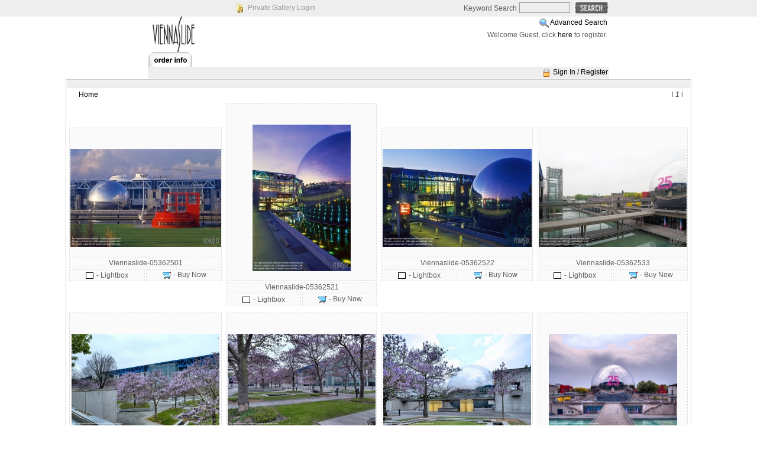

--- FILE ---
content_type: text/html; charset=UTF-8
request_url: https://www.viennaslide.com/lightboxphoto/index.php?module=search&pId=104&keyword=Geode&phrase=1
body_size: 4547
content:
<!DOCTYPE html PUBLIC "-//W3C//DTD XHTML 1.0 Transitional//EN" "http://www.w3.org/TR/xhtml1/DTD/xhtml1-transitional.dtd">
<html xmlns="http://www.w3.org/1999/xhtml">

<head>
<title>Lightbox Photo (TM) Gallery Software PHP Image Selling Software</title>
<meta name="description" content="Lightbox Photo Gallery digital image selling software provides photographers artists and artisans an affordable solution to displaying and selling their work online" />
<meta name="keywords" content="photo,gallery,selling,software,digital,asset,management,lighboxphoto,light,box,image,online,galleries,display,displaying,photographer,artist,artisan,portfolio,canada,canadian,www.lightboxphoto.com" />
<meta http-equiv="author" content="Lightbox Photo (TM) Gallery Software - www.lightboxphoto.com - Do not remove this line" />
<meta http-equiv="Content-Type" content="text/html; charset=utf-8" />
<meta http-equiv="imagetoolbar" content="no" />
<script language="javascript" type="text/javascript">
	var $self = "/lightboxphoto/";
</script>
<script language="javascript" src="./scripts/scripts.js" type="text/javascript"></script>
<link rel="stylesheet" href="./template/english/horizontal_css.css" type="text/css" />

<script language="javascript" type="text/javascript">
<!--
function MM_swapImgRestore() { //v3.0
  var i,x,a=document.MM_sr; for(i=0;a&&i<a.length&&(x=a[i])&&x.oSrc;i++) x.src=x.oSrc;
}
function MM_preloadImages() { //v3.0
  var d=document; if(d.images){ if(!d.MM_p) d.MM_p=new Array();
    var i,j=d.MM_p.length,a=MM_preloadImages.arguments; for(i=0; i<a.length; i++)
    if (a[i].indexOf("#")!=0){ d.MM_p[j]=new Image; d.MM_p[j++].src=a[i];}}
}
 
function MM_findObj(n, d) { //v4.01
  var p,i,x;  if(!d) d=document; if((p=n.indexOf("?"))>0&&parent.frames.length) {
    d=parent.frames[n.substring(p+1)].document; n=n.substring(0,p);}
  if(!(x=d[n])&&d.all) x=d.all[n]; for (i=0;!x&&i<d.forms.length;i++) x=d.forms[i][n];
  for(i=0;!x&&d.layers&&i<d.layers.length;i++) x=MM_findObj(n,d.layers[i].document);
  if(!x && d.getElementById) x=d.getElementById(n); return x;
}
 
function MM_swapImage() { //v3.0
  var i,j=0,x,a=MM_swapImage.arguments; document.MM_sr=new Array; for(i=0;i<(a.length-2);i+=3)
   if ((x=MM_findObj(a[i]))!=null){document.MM_sr[j++]=x; if(!x.oSrc) x.oSrc=x.src; x.src=a[i+2];}
}
//-->
</script>

</head>

<body>
<table width="100%" border="0" cellspacing="0" cellpadding="0">
	<tbody>
	<tr>
		<td align="center" valign="top" class="bg_top">
		<table width="800" border="0" cellspacing="0" cellpadding="0">
		  <tbody>
			<tr>
				<td width="160" align="left" valign="middle">&nbsp;</td>
			  <td width="160" align="left" valign="middle">
				<img src="./images/private_icon.gif" alt="" width="16" height="16" align="top" />
				<a href="private_gallery.php" target="top" class="text_private_gallery">
				Private Gallery Login</a></td>
				<td width="200" align="center">&nbsp;</td>
			  <td align="right" valign="middle"><form action="index.php" method="get" name="search" class="class_form">
<div class="class_div">
<table>
<tr>
<td align="right">Keyword Search</td>
<td> 
<input type="hidden" name="module" value="search" /><input type="hidden" name="pId" value="100" />
<input type="text" name="keyword" value=""  maxlength="20"  id="b-query" />
<input name="imageField" type="image" id="b-searchbtn"  src="./images/search.gif" alt="QUICK SEARCH" align="top" />
</td>
</tr>
</table>
</div>
</form></td>
			</tr>
		</tbody>
		</table>
		</td>
	</tr>
	<tr>
		<td align="center" valign="top">
		<table width="780" class="bg_gallery_style" border="0" cellspacing="0" cellpadding="0">
			<tbody>
			<tr>
				<td width="390" height="60">
				<img src="./images/logo.jpg" alt="" /></td>
				<td width="390" align="left" valign="top">
				<table width="100%" border="0" cellspacing="1" cellpadding="2">
					<tbody>
					<tr>
						<td align="right"><img src="images/search2.gif" alt="Advanced Search" align="top" /> <a href="index.php?module=search&amp;pId=101">Advanced Search</a> </td>
					</tr>
					<tr>
						<td align="right">	Welcome Guest, click <a href="index.php?module=customer&amp;pId=100">here</a> to register.
</td>
					</tr>
				</tbody>
				</table>
				</td>
			</tr>
		</tbody>
		</table>
		</td>
	</tr>
	<tr>
		<td align="center" valign="bottom">
		<table width="780" border="0" class="bg_gallery_style" cellspacing="0" cellpadding="0">
			<tbody>
			<tr>
				<td align="center" valign="bottom"><table width="780" border="0" cellspacing="0" cellpadding="0">
  <tr>
    <td align="left" valign="bottom"><a href="index.php?module=company&amp;pId=100&amp;start=0" onmouseout="MM_swapImgRestore()" onmouseover="MM_swapImage('Image7','','images/order_info_o.gif',1)"><img src="images/order_info.gif" alt="" name="Image7" border="0" align="top" /></a>		</td>
  </tr>
</table>
</td>
			</tr>
		</tbody>
		</table>
		</td>
</tr>
<tr>
		<td align="center" valign="middle"  >
		<table width="780" border="0" cellspacing="1" cellpadding="1" bgcolor="#eeeeee">
			<tbody>
			<tr>
				<td width="635">
				<table width="100%" border="0" cellspacing="0" cellpadding="0">
					<tbody>
					<tr>						
						<td align="left" valign="middle" ></td>
					  <td align="right" valign="middle"></td>
					</tr>
				</tbody>
				</table>
				</td>
				<td width="138" align="right"><img src="images/lock.gif"  border="0" title="Login" alt="Login" align="top" />
<a href="index.php?module=customer&amp;pId=100&amp;start=0">Sign In / Register</a>
 </td>
			</tr>
		</tbody>
		</table>
		</td>
	</tr>
	<tr>
		<td align="center" valign="top" style="background:url('images/space.gif'); ">
		<table width="780" border="0" cellspacing="0" cellpadding="0" class="bg_gallery_style">
			<tbody>
			<tr>
				<td align="center" valign="top">
				<img src="./images/space.gif" alt="" width="1" height="1" /></td>
			</tr>
		</tbody>
		</table>
		</td>
	</tr>
	<tr>
<td align="center" valign="top" class="bg_gallery_style">
<table width="780" border="0" cellspacing="0" class="left_line + right_line + upper_line + bg_gallery_style" cellpadding="0">
<tbody>
<tr>
			
				<td width="780" height="400" align="center" valign="top"><table width="100%" border="0" cellspacing="0" cellpadding="0">
  <tr>
    <td height="250" align="center" valign="top">
			<table width="100%" border="0" cellspacing="1" cellpadding="1">
        <tr>
          <td class="gallery_stats_style" align="right">
						&nbsp;&nbsp;&nbsp;&nbsp;					</td>
        </tr>
			</table>
			<!-- now display the navigation link if available-->
			<table width="100%">
				<tr>
					<td align="left" class="gallery_cateory_link_style">
					&nbsp;&nbsp;&nbsp;&nbsp;&nbsp;
					 <a href="index.php">Home</a>					</td>
											<td align="right" class="gallery_next_page_link_style"><table border="0" cellpadding="0" cellspacing="0" align="center" width="100%">
	<tr>
		<td align="right">
					
							l
								
					<strong><em>1</em></strong>
										l
						
		</td>
		<td width="10">&nbsp;</td>
	</tr>
</table></td>
									</tr>
			</table>						
						<table class="media_table_style">
									 <tr>
											<td align="center" width="25%">
						<table border="0" width="100%" align="center">
	<tr>
		<td class="media_thumb_style"  height="210" align="center" colspan="2">
			<br />
<table border="0" cellpadding="0" cellspacing="0">
	<tr><td height="20" align="left"><div id="wait_941667">&nbsp;</div></td></tr>
</table>
<a style="cursor:hand" href="index.php?module=media&amp;pId=102&amp;id=941667&amp;category=gallery/0530&amp;start=0">
		
				<img src="gallery/0530/thumb_Viennaslide-05362501.jpg" alt="Viennaslide-05362501 La Géode wurde vom Architekten Adrien Fainsilber und dem Ingenieur Gérard Chamayou entworfen. Die geodätische Kuppel hat einen Durchmesser von 36 Metern und besteht aus 6.433 gleichseitigen Dreiecken aus poliertem Edelstahl , die die den Himmel reflektierende Kugel bilden." id="image_941667" title="Click image to order" 
	onmouseover="fadeIn('image_941667', '50')" onmouseout="fadeIn('image_941667', '100')" border="0" />
	</a>
<div>&nbsp;</div>

		</td>
	</tr>
	<tr>
		<td class="media_thumb_style" align="center"  colspan="2">
		Viennaslide-05362501
		</td>
	</tr>
	<tr>
		<td width="50%" align="center" class="media_thumb_style"><span id="vss_lightbox_image941667">
	<a href="javascript:lightbox(941667, 'add','vss_lightbox_image941667')">
	<img src="images/add_lightbox.gif" border="0" alt="Add to Lightbox" title="Add to Lightbox" align="top" /></a>	
</span> - Lightbox
<div id="lightbox_add_941667" style="display:none;z-index: 110; position: absolute;"></div></td>
		<td width="50%" align="center" class="media_thumb_style"><a href="index.php?module=media&amp;pId=102&amp;id=941667&amp;category=gallery/0530&amp;start=0">
<img src="images/add_to_cart_icon.gif" border="0" title="Buy Now" alt="Buy Now" align="top" /></a> - Buy Now</td>
	</tr>
	<tr>
	  <td colspan="2" align="center"></td>
  </tr>
</table>
						
						</td>
											<td align="center" width="25%">
						<table border="0" width="100%" align="center">
	<tr>
		<td class="media_thumb_style"  height="210" align="center" colspan="2">
			<br />
<table border="0" cellpadding="0" cellspacing="0">
	<tr><td height="20" align="left"><div id="wait_941707">&nbsp;</div></td></tr>
</table>
<a style="cursor:hand" href="index.php?module=media&amp;pId=102&amp;id=941707&amp;category=gallery/0530&amp;start=0">
		
				<img src="gallery/0530/thumb_Viennaslide-05362521.jpg" alt="Viennaslide-05362521 La Géode wurde vom Architekten Adrien Fainsilber und dem Ingenieur Gérard Chamayou entworfen. Die geodätische Kuppel hat einen Durchmesser von 36 Metern und besteht aus 6.433 gleichseitigen Dreiecken aus poliertem Edelstahl , die die den Himmel reflektierende Kugel bilden" id="image_941707" title="Click image to order" 
	onmouseover="fadeIn('image_941707', '50')" onmouseout="fadeIn('image_941707', '100')" border="0" />
	</a>
<div>&nbsp;</div>

		</td>
	</tr>
	<tr>
		<td class="media_thumb_style" align="center"  colspan="2">
		Viennaslide-05362521
		</td>
	</tr>
	<tr>
		<td width="50%" align="center" class="media_thumb_style"><span id="vss_lightbox_image941707">
	<a href="javascript:lightbox(941707, 'add','vss_lightbox_image941707')">
	<img src="images/add_lightbox.gif" border="0" alt="Add to Lightbox" title="Add to Lightbox" align="top" /></a>	
</span> - Lightbox
<div id="lightbox_add_941707" style="display:none;z-index: 110; position: absolute;"></div></td>
		<td width="50%" align="center" class="media_thumb_style"><a href="index.php?module=media&amp;pId=102&amp;id=941707&amp;category=gallery/0530&amp;start=0">
<img src="images/add_to_cart_icon.gif" border="0" title="Buy Now" alt="Buy Now" align="top" /></a> - Buy Now</td>
	</tr>
	<tr>
	  <td colspan="2" align="center"></td>
  </tr>
</table>
						
						</td>
											<td align="center" width="25%">
						<table border="0" width="100%" align="center">
	<tr>
		<td class="media_thumb_style"  height="210" align="center" colspan="2">
			<br />
<table border="0" cellpadding="0" cellspacing="0">
	<tr><td height="20" align="left"><div id="wait_941709">&nbsp;</div></td></tr>
</table>
<a style="cursor:hand" href="index.php?module=media&amp;pId=102&amp;id=941709&amp;category=gallery/0530&amp;start=0">
		
				<img src="gallery/0530/thumb_Viennaslide-05362522.jpg" alt="Viennaslide-05362522 La Géode wurde vom Architekten Adrien Fainsilber und dem Ingenieur Gérard Chamayou entworfen. Die geodätische Kuppel hat einen Durchmesser von 36 Metern und besteht aus 6.433 gleichseitigen Dreiecken aus poliertem Edelstahl , die die den Himmel reflektierende Kugel bilden" id="image_941709" title="Click image to order" 
	onmouseover="fadeIn('image_941709', '50')" onmouseout="fadeIn('image_941709', '100')" border="0" />
	</a>
<div>&nbsp;</div>

		</td>
	</tr>
	<tr>
		<td class="media_thumb_style" align="center"  colspan="2">
		Viennaslide-05362522
		</td>
	</tr>
	<tr>
		<td width="50%" align="center" class="media_thumb_style"><span id="vss_lightbox_image941709">
	<a href="javascript:lightbox(941709, 'add','vss_lightbox_image941709')">
	<img src="images/add_lightbox.gif" border="0" alt="Add to Lightbox" title="Add to Lightbox" align="top" /></a>	
</span> - Lightbox
<div id="lightbox_add_941709" style="display:none;z-index: 110; position: absolute;"></div></td>
		<td width="50%" align="center" class="media_thumb_style"><a href="index.php?module=media&amp;pId=102&amp;id=941709&amp;category=gallery/0530&amp;start=0">
<img src="images/add_to_cart_icon.gif" border="0" title="Buy Now" alt="Buy Now" align="top" /></a> - Buy Now</td>
	</tr>
	<tr>
	  <td colspan="2" align="center"></td>
  </tr>
</table>
						
						</td>
											<td align="center" width="25%">
						<table border="0" width="100%" align="center">
	<tr>
		<td class="media_thumb_style"  height="210" align="center" colspan="2">
			<br />
<table border="0" cellpadding="0" cellspacing="0">
	<tr><td height="20" align="left"><div id="wait_941731">&nbsp;</div></td></tr>
</table>
<a style="cursor:hand" href="index.php?module=media&amp;pId=102&amp;id=941731&amp;category=gallery/0530&amp;start=0">
		
				<img src="gallery/0530/thumb_Viennaslide-05362533.jpg" alt="Viennaslide-05362533 Der Parc de la Villette ist der größte Park und die zweitgrößte Grünfläche von Paris. Er liegt im 19. Arrondissement und wird vom Canal de l’Ourcq durchquert. Die von Architekt Bernard Tschumi entworfene, 35 ha große Anlage wurde 1983 eröffnet." id="image_941731" title="Click image to order" 
	onmouseover="fadeIn('image_941731', '50')" onmouseout="fadeIn('image_941731', '100')" border="0" />
	</a>
<div>&nbsp;</div>

		</td>
	</tr>
	<tr>
		<td class="media_thumb_style" align="center"  colspan="2">
		Viennaslide-05362533
		</td>
	</tr>
	<tr>
		<td width="50%" align="center" class="media_thumb_style"><span id="vss_lightbox_image941731">
	<a href="javascript:lightbox(941731, 'add','vss_lightbox_image941731')">
	<img src="images/add_lightbox.gif" border="0" alt="Add to Lightbox" title="Add to Lightbox" align="top" /></a>	
</span> - Lightbox
<div id="lightbox_add_941731" style="display:none;z-index: 110; position: absolute;"></div></td>
		<td width="50%" align="center" class="media_thumb_style"><a href="index.php?module=media&amp;pId=102&amp;id=941731&amp;category=gallery/0530&amp;start=0">
<img src="images/add_to_cart_icon.gif" border="0" title="Buy Now" alt="Buy Now" align="top" /></a> - Buy Now</td>
	</tr>
	<tr>
	  <td colspan="2" align="center"></td>
  </tr>
</table>
						
						</td>
										
					</tr>
									 <tr>
											<td align="center" width="25%">
						<table border="0" width="100%" align="center">
	<tr>
		<td class="media_thumb_style"  height="210" align="center" colspan="2">
			<br />
<table border="0" cellpadding="0" cellspacing="0">
	<tr><td height="20" align="left"><div id="wait_941737">&nbsp;</div></td></tr>
</table>
<a style="cursor:hand" href="index.php?module=media&amp;pId=102&amp;id=941737&amp;category=gallery/0530&amp;start=0">
		
				<img src="gallery/0530/thumb_Viennaslide-05362536h.jpg" alt="Viennaslide-05362536h Der Parc de la Villette ist der größte Park und die zweitgrößte Grünfläche von Paris. Er liegt im 19. Arrondissement und wird vom Canal de l’Ourcq durchquert. Die von Architekt Bernard Tschumi entworfene, 35 ha große Anlage wurde 1983 eröffnet." id="image_941737" title="Click image to order" 
	onmouseover="fadeIn('image_941737', '50')" onmouseout="fadeIn('image_941737', '100')" border="0" />
	</a>
<div>&nbsp;</div>

		</td>
	</tr>
	<tr>
		<td class="media_thumb_style" align="center"  colspan="2">
		Viennaslide-05362536h
		</td>
	</tr>
	<tr>
		<td width="50%" align="center" class="media_thumb_style"><span id="vss_lightbox_image941737">
	<a href="javascript:lightbox(941737, 'add','vss_lightbox_image941737')">
	<img src="images/add_lightbox.gif" border="0" alt="Add to Lightbox" title="Add to Lightbox" align="top" /></a>	
</span> - Lightbox
<div id="lightbox_add_941737" style="display:none;z-index: 110; position: absolute;"></div></td>
		<td width="50%" align="center" class="media_thumb_style"><a href="index.php?module=media&amp;pId=102&amp;id=941737&amp;category=gallery/0530&amp;start=0">
<img src="images/add_to_cart_icon.gif" border="0" title="Buy Now" alt="Buy Now" align="top" /></a> - Buy Now</td>
	</tr>
	<tr>
	  <td colspan="2" align="center"></td>
  </tr>
</table>
						
						</td>
											<td align="center" width="25%">
						<table border="0" width="100%" align="center">
	<tr>
		<td class="media_thumb_style"  height="210" align="center" colspan="2">
			<br />
<table border="0" cellpadding="0" cellspacing="0">
	<tr><td height="20" align="left"><div id="wait_941739">&nbsp;</div></td></tr>
</table>
<a style="cursor:hand" href="index.php?module=media&amp;pId=102&amp;id=941739&amp;category=gallery/0530&amp;start=0">
		
				<img src="gallery/0530/thumb_Viennaslide-05362537h.jpg" alt="Viennaslide-05362537h Der Parc de la Villette ist der größte Park und die zweitgrößte Grünfläche von Paris. Er liegt im 19. Arrondissement und wird vom Canal de l’Ourcq durchquert. Die von Architekt Bernard Tschumi entworfene, 35 ha große Anlage wurde 1983 eröffnet." id="image_941739" title="Click image to order" 
	onmouseover="fadeIn('image_941739', '50')" onmouseout="fadeIn('image_941739', '100')" border="0" />
	</a>
<div>&nbsp;</div>

		</td>
	</tr>
	<tr>
		<td class="media_thumb_style" align="center"  colspan="2">
		Viennaslide-05362537h
		</td>
	</tr>
	<tr>
		<td width="50%" align="center" class="media_thumb_style"><span id="vss_lightbox_image941739">
	<a href="javascript:lightbox(941739, 'add','vss_lightbox_image941739')">
	<img src="images/add_lightbox.gif" border="0" alt="Add to Lightbox" title="Add to Lightbox" align="top" /></a>	
</span> - Lightbox
<div id="lightbox_add_941739" style="display:none;z-index: 110; position: absolute;"></div></td>
		<td width="50%" align="center" class="media_thumb_style"><a href="index.php?module=media&amp;pId=102&amp;id=941739&amp;category=gallery/0530&amp;start=0">
<img src="images/add_to_cart_icon.gif" border="0" title="Buy Now" alt="Buy Now" align="top" /></a> - Buy Now</td>
	</tr>
	<tr>
	  <td colspan="2" align="center"></td>
  </tr>
</table>
						
						</td>
											<td align="center" width="25%">
						<table border="0" width="100%" align="center">
	<tr>
		<td class="media_thumb_style"  height="210" align="center" colspan="2">
			<br />
<table border="0" cellpadding="0" cellspacing="0">
	<tr><td height="20" align="left"><div id="wait_941741">&nbsp;</div></td></tr>
</table>
<a style="cursor:hand" href="index.php?module=media&amp;pId=102&amp;id=941741&amp;category=gallery/0530&amp;start=0">
		
				<img src="gallery/0530/thumb_Viennaslide-05362538h.jpg" alt="Viennaslide-05362538h Der Parc de la Villette ist der größte Park und die zweitgrößte Grünfläche von Paris. Er liegt im 19. Arrondissement und wird vom Canal de l’Ourcq durchquert. Die von Architekt Bernard Tschumi entworfene, 35 ha große Anlage wurde 1983 eröffnet." id="image_941741" title="Click image to order" 
	onmouseover="fadeIn('image_941741', '50')" onmouseout="fadeIn('image_941741', '100')" border="0" />
	</a>
<div>&nbsp;</div>

		</td>
	</tr>
	<tr>
		<td class="media_thumb_style" align="center"  colspan="2">
		Viennaslide-05362538h
		</td>
	</tr>
	<tr>
		<td width="50%" align="center" class="media_thumb_style"><span id="vss_lightbox_image941741">
	<a href="javascript:lightbox(941741, 'add','vss_lightbox_image941741')">
	<img src="images/add_lightbox.gif" border="0" alt="Add to Lightbox" title="Add to Lightbox" align="top" /></a>	
</span> - Lightbox
<div id="lightbox_add_941741" style="display:none;z-index: 110; position: absolute;"></div></td>
		<td width="50%" align="center" class="media_thumb_style"><a href="index.php?module=media&amp;pId=102&amp;id=941741&amp;category=gallery/0530&amp;start=0">
<img src="images/add_to_cart_icon.gif" border="0" title="Buy Now" alt="Buy Now" align="top" /></a> - Buy Now</td>
	</tr>
	<tr>
	  <td colspan="2" align="center"></td>
  </tr>
</table>
						
						</td>
											<td align="center" width="25%">
						<table border="0" width="100%" align="center">
	<tr>
		<td class="media_thumb_style"  height="210" align="center" colspan="2">
			<br />
<table border="0" cellpadding="0" cellspacing="0">
	<tr><td height="20" align="left"><div id="wait_941745">&nbsp;</div></td></tr>
</table>
<a style="cursor:hand" href="index.php?module=media&amp;pId=102&amp;id=941745&amp;category=gallery/0530&amp;start=0">
		
				<img src="gallery/0530/thumb_Viennaslide-05362540h.jpg" alt="Viennaslide-05362540h La Géode wurde vom Architekten Adrien Fainsilber und dem Ingenieur Gérard Chamayou entworfen. Die geodätische Kuppel hat einen Durchmesser von 36 Metern und besteht aus 6.433 gleichseitigen Dreiecken aus poliertem Edelstahl , die die den Himmel reflektierende Kugel bilden." id="image_941745" title="Click image to order" 
	onmouseover="fadeIn('image_941745', '50')" onmouseout="fadeIn('image_941745', '100')" border="0" />
	</a>
<div>&nbsp;</div>

		</td>
	</tr>
	<tr>
		<td class="media_thumb_style" align="center"  colspan="2">
		Viennaslide-05362540h
		</td>
	</tr>
	<tr>
		<td width="50%" align="center" class="media_thumb_style"><span id="vss_lightbox_image941745">
	<a href="javascript:lightbox(941745, 'add','vss_lightbox_image941745')">
	<img src="images/add_lightbox.gif" border="0" alt="Add to Lightbox" title="Add to Lightbox" align="top" /></a>	
</span> - Lightbox
<div id="lightbox_add_941745" style="display:none;z-index: 110; position: absolute;"></div></td>
		<td width="50%" align="center" class="media_thumb_style"><a href="index.php?module=media&amp;pId=102&amp;id=941745&amp;category=gallery/0530&amp;start=0">
<img src="images/add_to_cart_icon.gif" border="0" title="Buy Now" alt="Buy Now" align="top" /></a> - Buy Now</td>
	</tr>
	<tr>
	  <td colspan="2" align="center"></td>
  </tr>
</table>
						
						</td>
										
					</tr>
									 <tr>
											<td align="center" width="25%">
						<table border="0" width="100%" align="center">
	<tr>
		<td class="media_thumb_style"  height="210" align="center" colspan="2">
			<br />
<table border="0" cellpadding="0" cellspacing="0">
	<tr><td height="20" align="left"><div id="wait_941757">&nbsp;</div></td></tr>
</table>
<a style="cursor:hand" href="index.php?module=media&amp;pId=102&amp;id=941757&amp;category=gallery/0530&amp;start=0">
		
				<img src="gallery/0530/thumb_Viennaslide-05362546.jpg" alt="Viennaslide-05362546 La Géode wurde vom Architekten Adrien Fainsilber und dem Ingenieur Gérard Chamayou entworfen. Die geodätische Kuppel hat einen Durchmesser von 36 Metern und besteht aus 6.433 gleichseitigen Dreiecken aus poliertem Edelstahl , die die den Himmel reflektierende Kugel bilden." id="image_941757" title="Click image to order" 
	onmouseover="fadeIn('image_941757', '50')" onmouseout="fadeIn('image_941757', '100')" border="0" />
	</a>
<div>&nbsp;</div>

		</td>
	</tr>
	<tr>
		<td class="media_thumb_style" align="center"  colspan="2">
		Viennaslide-05362546
		</td>
	</tr>
	<tr>
		<td width="50%" align="center" class="media_thumb_style"><span id="vss_lightbox_image941757">
	<a href="javascript:lightbox(941757, 'add','vss_lightbox_image941757')">
	<img src="images/add_lightbox.gif" border="0" alt="Add to Lightbox" title="Add to Lightbox" align="top" /></a>	
</span> - Lightbox
<div id="lightbox_add_941757" style="display:none;z-index: 110; position: absolute;"></div></td>
		<td width="50%" align="center" class="media_thumb_style"><a href="index.php?module=media&amp;pId=102&amp;id=941757&amp;category=gallery/0530&amp;start=0">
<img src="images/add_to_cart_icon.gif" border="0" title="Buy Now" alt="Buy Now" align="top" /></a> - Buy Now</td>
	</tr>
	<tr>
	  <td colspan="2" align="center"></td>
  </tr>
</table>
						
						</td>
											<td align="center" width="25%">
						<table border="0" width="100%" align="center">
	<tr>
		<td class="media_thumb_style"  height="210" align="center" colspan="2">
			<br />
<table border="0" cellpadding="0" cellspacing="0">
	<tr><td height="20" align="left"><div id="wait_941759">&nbsp;</div></td></tr>
</table>
<a style="cursor:hand" href="index.php?module=media&amp;pId=102&amp;id=941759&amp;category=gallery/0530&amp;start=0">
		
				<img src="gallery/0530/thumb_Viennaslide-05362547.jpg" alt="Viennaslide-05362547 La Géode wurde vom Architekten Adrien Fainsilber und dem Ingenieur Gérard Chamayou entworfen. Die geodätische Kuppel hat einen Durchmesser von 36 Metern und besteht aus 6.433 gleichseitigen Dreiecken aus poliertem Edelstahl , die die den Himmel reflektierende Kugel bilden." id="image_941759" title="Click image to order" 
	onmouseover="fadeIn('image_941759', '50')" onmouseout="fadeIn('image_941759', '100')" border="0" />
	</a>
<div>&nbsp;</div>

		</td>
	</tr>
	<tr>
		<td class="media_thumb_style" align="center"  colspan="2">
		Viennaslide-05362547
		</td>
	</tr>
	<tr>
		<td width="50%" align="center" class="media_thumb_style"><span id="vss_lightbox_image941759">
	<a href="javascript:lightbox(941759, 'add','vss_lightbox_image941759')">
	<img src="images/add_lightbox.gif" border="0" alt="Add to Lightbox" title="Add to Lightbox" align="top" /></a>	
</span> - Lightbox
<div id="lightbox_add_941759" style="display:none;z-index: 110; position: absolute;"></div></td>
		<td width="50%" align="center" class="media_thumb_style"><a href="index.php?module=media&amp;pId=102&amp;id=941759&amp;category=gallery/0530&amp;start=0">
<img src="images/add_to_cart_icon.gif" border="0" title="Buy Now" alt="Buy Now" align="top" /></a> - Buy Now</td>
	</tr>
	<tr>
	  <td colspan="2" align="center"></td>
  </tr>
</table>
						
						</td>
											<td align="center" width="25%">
						<table border="0" width="100%" align="center">
	<tr>
		<td class="media_thumb_style"  height="210" align="center" colspan="2">
			<br />
<table border="0" cellpadding="0" cellspacing="0">
	<tr><td height="20" align="left"><div id="wait_941761">&nbsp;</div></td></tr>
</table>
<a style="cursor:hand" href="index.php?module=media&amp;pId=102&amp;id=941761&amp;category=gallery/0530&amp;start=0">
		
				<img src="gallery/0530/thumb_Viennaslide-05362548.jpg" alt="Viennaslide-05362548 Der Parc de la Villette ist der größte Park und die zweitgrößte Grünfläche von Paris. Er liegt im 19. Arrondissement und wird vom Canal de l’Ourcq durchquert. Die von Architekt Bernard Tschumi entworfene, 35 ha große Anlage wurde 1983 eröffnet." id="image_941761" title="Click image to order" 
	onmouseover="fadeIn('image_941761', '50')" onmouseout="fadeIn('image_941761', '100')" border="0" />
	</a>
<div>&nbsp;</div>

		</td>
	</tr>
	<tr>
		<td class="media_thumb_style" align="center"  colspan="2">
		Viennaslide-05362548
		</td>
	</tr>
	<tr>
		<td width="50%" align="center" class="media_thumb_style"><span id="vss_lightbox_image941761">
	<a href="javascript:lightbox(941761, 'add','vss_lightbox_image941761')">
	<img src="images/add_lightbox.gif" border="0" alt="Add to Lightbox" title="Add to Lightbox" align="top" /></a>	
</span> - Lightbox
<div id="lightbox_add_941761" style="display:none;z-index: 110; position: absolute;"></div></td>
		<td width="50%" align="center" class="media_thumb_style"><a href="index.php?module=media&amp;pId=102&amp;id=941761&amp;category=gallery/0530&amp;start=0">
<img src="images/add_to_cart_icon.gif" border="0" title="Buy Now" alt="Buy Now" align="top" /></a> - Buy Now</td>
	</tr>
	<tr>
	  <td colspan="2" align="center"></td>
  </tr>
</table>
						
						</td>
											<td align="center" width="25%">
						<table border="0" width="100%" align="center">
	<tr>
		<td class="media_thumb_style"  height="210" align="center" colspan="2">
			<br />
<table border="0" cellpadding="0" cellspacing="0">
	<tr><td height="20" align="left"><div id="wait_941765">&nbsp;</div></td></tr>
</table>
<a style="cursor:hand" href="index.php?module=media&amp;pId=102&amp;id=941765&amp;category=gallery/0530&amp;start=0">
		
				<img src="gallery/0530/thumb_Viennaslide-05362550.jpg" alt="Viennaslide-05362550 La Géode wurde vom Architekten Adrien Fainsilber und dem Ingenieur Gérard Chamayou entworfen. Die geodätische Kuppel hat einen Durchmesser von 36 Metern und besteht aus 6.433 gleichseitigen Dreiecken aus poliertem Edelstahl , die die den Himmel reflektierende Kugel bilden." id="image_941765" title="Click image to order" 
	onmouseover="fadeIn('image_941765', '50')" onmouseout="fadeIn('image_941765', '100')" border="0" />
	</a>
<div>&nbsp;</div>

		</td>
	</tr>
	<tr>
		<td class="media_thumb_style" align="center"  colspan="2">
		Viennaslide-05362550
		</td>
	</tr>
	<tr>
		<td width="50%" align="center" class="media_thumb_style"><span id="vss_lightbox_image941765">
	<a href="javascript:lightbox(941765, 'add','vss_lightbox_image941765')">
	<img src="images/add_lightbox.gif" border="0" alt="Add to Lightbox" title="Add to Lightbox" align="top" /></a>	
</span> - Lightbox
<div id="lightbox_add_941765" style="display:none;z-index: 110; position: absolute;"></div></td>
		<td width="50%" align="center" class="media_thumb_style"><a href="index.php?module=media&amp;pId=102&amp;id=941765&amp;category=gallery/0530&amp;start=0">
<img src="images/add_to_cart_icon.gif" border="0" title="Buy Now" alt="Buy Now" align="top" /></a> - Buy Now</td>
	</tr>
	<tr>
	  <td colspan="2" align="center"></td>
  </tr>
</table>
						
						</td>
										
					</tr>
									 <tr>
											<td align="center" width="25%">
						<table border="0" width="100%" align="center">
	<tr>
		<td class="media_thumb_style"  height="210" align="center" colspan="2">
			<br />
<table border="0" cellpadding="0" cellspacing="0">
	<tr><td height="20" align="left"><div id="wait_941769">&nbsp;</div></td></tr>
</table>
<a style="cursor:hand" href="index.php?module=media&amp;pId=102&amp;id=941769&amp;category=gallery/0530&amp;start=0">
		
				<img src="gallery/0530/thumb_Viennaslide-05362552.jpg" alt="Viennaslide-05362552 La Géode wurde vom Architekten Adrien Fainsilber und dem Ingenieur Gérard Chamayou entworfen. Die geodätische Kuppel hat einen Durchmesser von 36 Metern und besteht aus 6.433 gleichseitigen Dreiecken aus poliertem Edelstahl , die die den Himmel reflektierende Kugel bilden." id="image_941769" title="Click image to order" 
	onmouseover="fadeIn('image_941769', '50')" onmouseout="fadeIn('image_941769', '100')" border="0" />
	</a>
<div>&nbsp;</div>

		</td>
	</tr>
	<tr>
		<td class="media_thumb_style" align="center"  colspan="2">
		Viennaslide-05362552
		</td>
	</tr>
	<tr>
		<td width="50%" align="center" class="media_thumb_style"><span id="vss_lightbox_image941769">
	<a href="javascript:lightbox(941769, 'add','vss_lightbox_image941769')">
	<img src="images/add_lightbox.gif" border="0" alt="Add to Lightbox" title="Add to Lightbox" align="top" /></a>	
</span> - Lightbox
<div id="lightbox_add_941769" style="display:none;z-index: 110; position: absolute;"></div></td>
		<td width="50%" align="center" class="media_thumb_style"><a href="index.php?module=media&amp;pId=102&amp;id=941769&amp;category=gallery/0530&amp;start=0">
<img src="images/add_to_cart_icon.gif" border="0" title="Buy Now" alt="Buy Now" align="top" /></a> - Buy Now</td>
	</tr>
	<tr>
	  <td colspan="2" align="center"></td>
  </tr>
</table>
						
						</td>
											<td align="center" width="25%">
						<table border="0" width="100%" align="center">
	<tr>
		<td class="media_thumb_style"  height="210" align="center" colspan="2">
			<br />
<table border="0" cellpadding="0" cellspacing="0">
	<tr><td height="20" align="left"><div id="wait_941771">&nbsp;</div></td></tr>
</table>
<a style="cursor:hand" href="index.php?module=media&amp;pId=102&amp;id=941771&amp;category=gallery/0530&amp;start=0">
		
				<img src="gallery/0530/thumb_Viennaslide-05362553.jpg" alt="Viennaslide-05362553 La Géode wurde vom Architekten Adrien Fainsilber und dem Ingenieur Gérard Chamayou entworfen. Die geodätische Kuppel hat einen Durchmesser von 36 Metern und besteht aus 6.433 gleichseitigen Dreiecken aus poliertem Edelstahl , die die den Himmel reflektierende Kugel bilden." id="image_941771" title="Click image to order" 
	onmouseover="fadeIn('image_941771', '50')" onmouseout="fadeIn('image_941771', '100')" border="0" />
	</a>
<div>&nbsp;</div>

		</td>
	</tr>
	<tr>
		<td class="media_thumb_style" align="center"  colspan="2">
		Viennaslide-05362553
		</td>
	</tr>
	<tr>
		<td width="50%" align="center" class="media_thumb_style"><span id="vss_lightbox_image941771">
	<a href="javascript:lightbox(941771, 'add','vss_lightbox_image941771')">
	<img src="images/add_lightbox.gif" border="0" alt="Add to Lightbox" title="Add to Lightbox" align="top" /></a>	
</span> - Lightbox
<div id="lightbox_add_941771" style="display:none;z-index: 110; position: absolute;"></div></td>
		<td width="50%" align="center" class="media_thumb_style"><a href="index.php?module=media&amp;pId=102&amp;id=941771&amp;category=gallery/0530&amp;start=0">
<img src="images/add_to_cart_icon.gif" border="0" title="Buy Now" alt="Buy Now" align="top" /></a> - Buy Now</td>
	</tr>
	<tr>
	  <td colspan="2" align="center"></td>
  </tr>
</table>
						
						</td>
											<td align="center" width="25%">
						<table border="0" width="100%" align="center">
	<tr>
		<td class="media_thumb_style"  height="210" align="center" colspan="2">
			<br />
<table border="0" cellpadding="0" cellspacing="0">
	<tr><td height="20" align="left"><div id="wait_941773">&nbsp;</div></td></tr>
</table>
<a style="cursor:hand" href="index.php?module=media&amp;pId=102&amp;id=941773&amp;category=gallery/0530&amp;start=0">
		
				<img src="gallery/0530/thumb_Viennaslide-05362554.jpg" alt="Viennaslide-05362554 La Géode wurde vom Architekten Adrien Fainsilber und dem Ingenieur Gérard Chamayou entworfen. Die geodätische Kuppel hat einen Durchmesser von 36 Metern und besteht aus 6.433 gleichseitigen Dreiecken aus poliertem Edelstahl , die die den Himmel reflektierende Kugel bilden." id="image_941773" title="Click image to order" 
	onmouseover="fadeIn('image_941773', '50')" onmouseout="fadeIn('image_941773', '100')" border="0" />
	</a>
<div>&nbsp;</div>

		</td>
	</tr>
	<tr>
		<td class="media_thumb_style" align="center"  colspan="2">
		Viennaslide-05362554
		</td>
	</tr>
	<tr>
		<td width="50%" align="center" class="media_thumb_style"><span id="vss_lightbox_image941773">
	<a href="javascript:lightbox(941773, 'add','vss_lightbox_image941773')">
	<img src="images/add_lightbox.gif" border="0" alt="Add to Lightbox" title="Add to Lightbox" align="top" /></a>	
</span> - Lightbox
<div id="lightbox_add_941773" style="display:none;z-index: 110; position: absolute;"></div></td>
		<td width="50%" align="center" class="media_thumb_style"><a href="index.php?module=media&amp;pId=102&amp;id=941773&amp;category=gallery/0530&amp;start=0">
<img src="images/add_to_cart_icon.gif" border="0" title="Buy Now" alt="Buy Now" align="top" /></a> - Buy Now</td>
	</tr>
	<tr>
	  <td colspan="2" align="center"></td>
  </tr>
</table>
						
						</td>
											<td align="center" width="25%">
						<table border="0" width="100%" align="center">
	<tr>
		<td class="media_thumb_style"  height="210" align="center" colspan="2">
			<br />
<table border="0" cellpadding="0" cellspacing="0">
	<tr><td height="20" align="left"><div id="wait_941775">&nbsp;</div></td></tr>
</table>
<a style="cursor:hand" href="index.php?module=media&amp;pId=102&amp;id=941775&amp;category=gallery/0530&amp;start=0">
		
				<img src="gallery/0530/thumb_Viennaslide-05362555.jpg" alt="Viennaslide-05362555 La Géode wurde vom Architekten Adrien Fainsilber und dem Ingenieur Gérard Chamayou entworfen. Die geodätische Kuppel hat einen Durchmesser von 36 Metern und besteht aus 6.433 gleichseitigen Dreiecken aus poliertem Edelstahl , die die den Himmel reflektierende Kugel bilden." id="image_941775" title="Click image to order" 
	onmouseover="fadeIn('image_941775', '50')" onmouseout="fadeIn('image_941775', '100')" border="0" />
	</a>
<div>&nbsp;</div>

		</td>
	</tr>
	<tr>
		<td class="media_thumb_style" align="center"  colspan="2">
		Viennaslide-05362555
		</td>
	</tr>
	<tr>
		<td width="50%" align="center" class="media_thumb_style"><span id="vss_lightbox_image941775">
	<a href="javascript:lightbox(941775, 'add','vss_lightbox_image941775')">
	<img src="images/add_lightbox.gif" border="0" alt="Add to Lightbox" title="Add to Lightbox" align="top" /></a>	
</span> - Lightbox
<div id="lightbox_add_941775" style="display:none;z-index: 110; position: absolute;"></div></td>
		<td width="50%" align="center" class="media_thumb_style"><a href="index.php?module=media&amp;pId=102&amp;id=941775&amp;category=gallery/0530&amp;start=0">
<img src="images/add_to_cart_icon.gif" border="0" title="Buy Now" alt="Buy Now" align="top" /></a> - Buy Now</td>
	</tr>
	<tr>
	  <td colspan="2" align="center"></td>
  </tr>
</table>
						
						</td>
										
					</tr>
									 <tr>
											<td align="center" width="25%">
						<table border="0" width="100%" align="center">
	<tr>
		<td class="media_thumb_style"  height="210" align="center" colspan="2">
			<br />
<table border="0" cellpadding="0" cellspacing="0">
	<tr><td height="20" align="left"><div id="wait_941783">&nbsp;</div></td></tr>
</table>
<a style="cursor:hand" href="index.php?module=media&amp;pId=102&amp;id=941783&amp;category=gallery/0530&amp;start=0">
		
				<img src="gallery/0530/thumb_Viennaslide-05362559.jpg" alt="Viennaslide-05362559 La Géode wurde vom Architekten Adrien Fainsilber und dem Ingenieur Gérard Chamayou entworfen. Die geodätische Kuppel hat einen Durchmesser von 36 Metern und besteht aus 6.433 gleichseitigen Dreiecken aus poliertem Edelstahl , die die den Himmel reflektierende Kugel bilden." id="image_941783" title="Click image to order" 
	onmouseover="fadeIn('image_941783', '50')" onmouseout="fadeIn('image_941783', '100')" border="0" />
	</a>
<div>&nbsp;</div>

		</td>
	</tr>
	<tr>
		<td class="media_thumb_style" align="center"  colspan="2">
		Viennaslide-05362559
		</td>
	</tr>
	<tr>
		<td width="50%" align="center" class="media_thumb_style"><span id="vss_lightbox_image941783">
	<a href="javascript:lightbox(941783, 'add','vss_lightbox_image941783')">
	<img src="images/add_lightbox.gif" border="0" alt="Add to Lightbox" title="Add to Lightbox" align="top" /></a>	
</span> - Lightbox
<div id="lightbox_add_941783" style="display:none;z-index: 110; position: absolute;"></div></td>
		<td width="50%" align="center" class="media_thumb_style"><a href="index.php?module=media&amp;pId=102&amp;id=941783&amp;category=gallery/0530&amp;start=0">
<img src="images/add_to_cart_icon.gif" border="0" title="Buy Now" alt="Buy Now" align="top" /></a> - Buy Now</td>
	</tr>
	<tr>
	  <td colspan="2" align="center"></td>
  </tr>
</table>
						
						</td>
											<td align="center" width="25%">
						<table border="0" width="100%" align="center">
	<tr>
		<td class="media_thumb_style"  height="210" align="center" colspan="2">
			<br />
<table border="0" cellpadding="0" cellspacing="0">
	<tr><td height="20" align="left"><div id="wait_984633">&nbsp;</div></td></tr>
</table>
<a style="cursor:hand" href="index.php?module=media&amp;pId=102&amp;id=984633&amp;category=gallery/0530&amp;start=0">
		
				<img src="gallery/0530/thumb_Viennaslide-05362592.jpg" alt="Viennaslide-05362592 Paris, Parc de la Villette, La Geode // Paris, Parc de la Villette, La Geode" id="image_984633" title="Click image to order" 
	onmouseover="fadeIn('image_984633', '50')" onmouseout="fadeIn('image_984633', '100')" border="0" />
	</a>
<div>&nbsp;</div>

		</td>
	</tr>
	<tr>
		<td class="media_thumb_style" align="center"  colspan="2">
		Viennaslide-05362592
		</td>
	</tr>
	<tr>
		<td width="50%" align="center" class="media_thumb_style"><span id="vss_lightbox_image984633">
	<a href="javascript:lightbox(984633, 'add','vss_lightbox_image984633')">
	<img src="images/add_lightbox.gif" border="0" alt="Add to Lightbox" title="Add to Lightbox" align="top" /></a>	
</span> - Lightbox
<div id="lightbox_add_984633" style="display:none;z-index: 110; position: absolute;"></div></td>
		<td width="50%" align="center" class="media_thumb_style"><a href="index.php?module=media&amp;pId=102&amp;id=984633&amp;category=gallery/0530&amp;start=0">
<img src="images/add_to_cart_icon.gif" border="0" title="Buy Now" alt="Buy Now" align="top" /></a> - Buy Now</td>
	</tr>
	<tr>
	  <td colspan="2" align="center"></td>
  </tr>
</table>
						
						</td>
											<td align="center" width="25%">
												
						</td>
											<td align="center" width="25%">
												
						</td>
										
					</tr>
							</table>
				<!-- now display the navigation link if available-->
									<table class="gallery_next_page_link_style" width="100%">
						<tr>
							<td align="right"><table border="0" cellpadding="0" cellspacing="0" align="center" width="100%">
	<tr>
		<td align="right">
					
							l
								
					<strong><em>1</em></strong>
										l
						
		</td>
		<td width="10">&nbsp;</td>
	</tr>
</table></td>
						</tr>
					</table>
																
			<br />		</td>
  </tr>
	
	<tr>
		<td align="right" height="30">
				<form name='display_thumb' action='#' method='post'>
<table border='0' cellspacing='1' cellpadding='1' class="upper_line" width="100%">
	<tr>
		<td align="right" height="30">Media Per Page
			<select name="displayed_number" class="select_input_style" onchange="sub_image_per_page(this)">
				<option value=""> - - - </option>
				<option value="6">6</option>
				<option value="12">12</option>
				<option value="18">18</option>
				<option value="24">24</option>
        <option value="48">48</option>
        <option value="96">96</option>
			</select>
		</td>
	</tr>
</table>
</form>
		</td>
	</tr>
</table>
<div id="preview_div" style="DISPLAY: none; Z-INDEX: 110; POSITION: absolute"></div></td></tr>
</tbody>
		</table>
		</td>
	</tr>
	<tr>
		<td align="center" valign="top" class="line_bottom">
		<table width="780" border="0" cellspacing="0" cellpadding="0">
			<tbody>
			<tr>
				<td align="right" valign="middle"></td>
			</tr>
		</tbody>
		</table>
		</td>
	</tr>
</tbody>
</table>

</body>

</html>